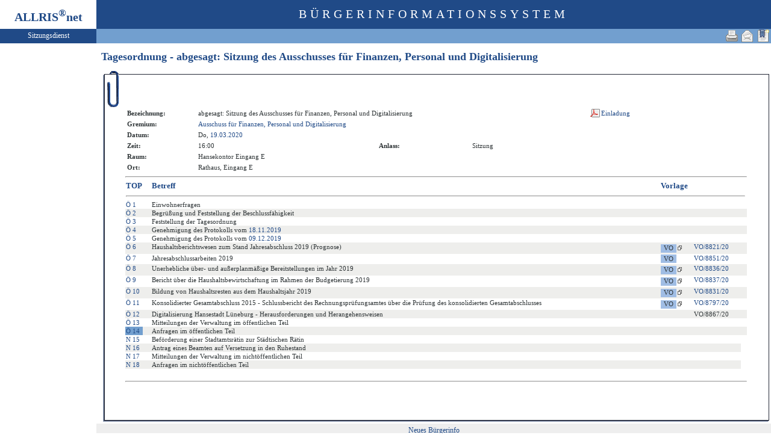

--- FILE ---
content_type: text/html
request_url: https://ratsinfo.stadt.lueneburg.de/bi/to010.asp?SILFDNR=5694&TOLFDNR=42595
body_size: 3354
content:
<?xml version="1.0" encoding="iso-8859-1"?>
<!DOCTYPE html PUBLIC "-//W3C//DTD XHTML 1.0 Transitional//EN" "http://www.w3.org/TR/xhtml1/DTD/xhtml1-transitional.dtd">
<html xmlns="http://www.w3.org/1999/xhtml" xml:lang="de" lang="de">
<head>
	<link rel="stylesheet" href="conf/styles/defaults/styles.css" />
	<meta http-equiv="content-type" content="text/html; charset=iso-8859-1" />
	<title>Tagesordnung - abgesagt: Sitzung des Ausschusses für Finanzen, Personal und Digitalisierung</title>
	<meta name="description" content="ALLRIS net Version 3.9.5 (221117m)" />
	<meta name="language" content="de" />
	<meta name="keywords" content="Ratsinformationssystem, Ratsinfo, Sitzungsdienst, ALLRIS" />
	<meta name="classification" content="Government" />
	<meta name="rating" content="Safe For Kids" />
	<link rel="shortcut icon" type="image/x-icon" href="images/ALLRIS.ico" />
	<link rel="stylesheet" href="conf/_styles.css" />
	<link rel="stylesheet" href="conf/opt/alert/_styles.css" />
	<script type="text/javascript" src="opt/scripting/alert.js"></script>
	<meta name="objectID" content="5694" />
	<meta name="infoID" content="33.3950002.0" />
</head><body ><div>
<div id="allriscontainer" class="to010">
<div id="risleft"><div id="rislogo"><p class="topLogo">ALLRIS<sup>&reg;</sup>net</p></div>
<div id="risvari"><p class="topLeft">Sitzungsdienst</a></p></div>
<div id="riswrap"><div id="rismenu"><ul id="menu">
</ul>
</div></div>
</div>
<div id="risright"><div id="rishead"><p class="topHeadline">Bürgerinformationssystem</p></div>
<div id="risnavi"><ul id="navi_right">
<li><!-- BOOKMARK_LINK --><a href="to010.asp?SILFDNR=5694" title="Lesezeichen für Tagesordnung - abgesagt: Sitzung des Ausschusses für Finanzen, Personal und Digitalisierung" target="_self"><img src="images/bookmark.gif" alt="Lesezeichen für Tagesordnung - abgesagt: Sitzung des Ausschusses für Finanzen, Personal und Digitalisierung"  /></a><!-- BOOKMARK_LINK --></li>
<li><a href="mailto:?subject=Ratsinformation:%20Tagesordnung%20-%20abgesagt:%20Sitzung%20des%20Ausschusses%20f%C3%BCr%20Finanzen,%20Personal%20und%20Digitalisierung&amp;body=Online-Version%20der%20Seite:%20https://ratsinfo.stadt.lueneburg.de/bi/to010.asp%3FSILFDNR=5694%0D%0ATermin:%20https://ratsinfo.stadt.lueneburg.de/bi/to010.asp%3FSILFDNR=5694%26selfaction=Termin%2520exportieren%26template=ics%0D%0A" title="Seite versenden"><img src="images/email_gross.gif" alt="Seite versenden"  /></a></li>
<li><form action="to010.asp?SILFDNR=5694&TOLFDNR=42595" target="_blank" method="post" title="Druckansicht für diese Seite"><input type="image" src="images/print.gif" alt="Druckansicht für diese Seite"  /><input type="hidden" name="SILFDNR" value="5694"  /><input type="hidden" name="selfAction" value="Druckansicht für diese Seite"  /></form></li>
</ul>
</div>
<div id="risname"><h1>Tagesordnung - abgesagt: Sitzung des Ausschusses für Finanzen, Personal und Digitalisierung&nbsp;&nbsp;</h1></div>
<div id="risprop"></div>
<div id="rismain"><div id="posOuterLocator"></div><table class="risdeco" cellspacing="0" cellpadding="0" border="0">
	<tr>
		<td><img src="images/deco/clip/nw.gif" alt=""  /></td>
		<td width="100%" style="background: URL(images/deco/clip/n.gif) repeat-x">&nbsp;</td>
		<td><img src="images/deco/clip/ne.gif" alt=""  /></td>
	</tr>
	<tr>
		<td style="background: URL(images/deco/clip/w.gif) repeat-y">&nbsp;</td>
		<td bgcolor="white"><table class="tk1" cellspacing="0" cellpadding="0">
	<tr>
		<td class="ko1" valign="top"><table class="tk1" cellspacing="0" cellpadding="3" border="0">
	<tr valign="top">
		<td class="kb1">Bezeichnung:</td>
<td class="text1" colspan="3">abgesagt: Sitzung des Ausschusses für Finanzen, Personal und Digitalisierung</td>
	</tr>
	<tr valign="top">
		<td class="kb1">Gremium:</td>
		<td class="text1" colspan="3"><a href="au020.asp?history=switch&amp;tsDD=19&amp;tsMM=3&amp;tsYYYY=2020&amp;AULFDNR=83&amp;altoption=Ausschuss">Ausschuss für Finanzen, Personal und Digitalisierung</a></td>
	</tr>
	<tr valign="top">
		<td class="kb1">Datum:</td>
		<td class="text2" nowrap="nowrap">Do, <a href="si010.asp?YY=2020&amp;MM=03&amp;DD=19" title="Sitzungskalender 03/2020 anzeigen">19.03.2020</a></td>
		<td class="kb1">&nbsp;</td>
		<td class="text3">&nbsp;</td>
	</tr>
	<tr valign="top">
		<td class="kb1">Zeit:</td>
		<td class="text2" nowrap="nowrap">16:00</td>
		<td class="kb1">Anlass:</td>
		<td class="text4">Sitzung</td>
	</tr>
	<tr valign="top">
		<td class="kb1">Raum:</td>
		<td colspan="3" class="text2">Hansekontor Eingang E                                                                                                                                                                                                                                     </td>
	</tr>
	<tr valign="top">
		<td class="kb1">Ort:</td>
		<td colspan="3" class="text2">Rathaus, Eingang E                                                                                                                                                                                                                                        </td>
	</tr>

</table>
</td>
		<td class="ko2"></td>
		<td class="me1">			<table class="tk1" cellspacing="0" cellpadding="0" border="0">
				<tr><td><img src="images/einpix.gif" alt="" width="165" height="1" border="0"  /></td></tr>
				<tr>
					<td class="me1" align="left"><form action="do027.asp" method="post" style="margin:0" target="_blank"><input type="hidden" name="DOLFDNR" value="245021"  /><input type="hidden" name="options" value="64"  /><input type="submit" class="il2_p" value="Einladung" title="Einladung (Öffnet PDF-Datei in neuem Fenster)"  /></form>
					</td>				</tr>
			</table>
</td>
	</tr>
</table>
<hr  />
<table class="tl1" cellspacing="0" cellpadding="1" border="0">
	<tr class="zk1">
		<th width="1%">TOP</th>
		<th colspan="2" width="1%">&nbsp;</th>
		<th colspan="2">Betreff</th>
		<th colspan="3">Vorlage</th>
	</tr>
	<tr>
		<td colspan="8"><hr  /></td>
	</tr>
	<tr class="zl12">
		<td class="text4" nowrap="nowrap"><a href="to010.asp?SILFDNR=5694&TOLFDNR=42588#beschluss" title="Auswählen">Ö&nbsp;1</a></td>
		<td>&nbsp;</td>
<td>&nbsp;</td>
<td>Einwohnerfragen</td>
<!--42588 -->
<td>&nbsp;</td>
<td>&nbsp;</td>
<td></td>
<td>&nbsp;</td>
	</tr>
	<tr class="zl11">
		<td class="text4" nowrap="nowrap"><a href="to010.asp?SILFDNR=5694&TOLFDNR=42589#beschluss" title="Auswählen">Ö&nbsp;2</a></td>
		<td>&nbsp;</td>
<td>&nbsp;</td>
<td>Begrüßung und Feststellung der Beschlussfähigkeit</td>
<!--42589 -->
<td>&nbsp;</td>
<td>&nbsp;</td>
<td></td>
<td>&nbsp;</td>
	</tr>
	<tr class="zl12">
		<td class="text4" nowrap="nowrap"><a href="to010.asp?SILFDNR=5694&TOLFDNR=42590#beschluss" title="Auswählen">Ö&nbsp;3</a></td>
		<td>&nbsp;</td>
<td>&nbsp;</td>
<td>Feststellung der Tagesordnung</td>
<!--42590 -->
<td>&nbsp;</td>
<td>&nbsp;</td>
<td></td>
<td>&nbsp;</td>
	</tr>
	<tr class="zl11">
		<td class="text4" nowrap="nowrap"><a href="to010.asp?SILFDNR=5694&TOLFDNR=42591#beschluss" title="Auswählen">Ö&nbsp;4</a></td>
		<td>&nbsp;</td>
<td>&nbsp;</td>
<td>Genehmigung des Protokolls vom <a href="si010.asp?PA=1&amp;YY=2019&amp;MM=11&amp;DD=18" title="Sitzungskalender 11/2019 anzeigen">18.11.2019</a></td>
<!--42591 -->
<td>&nbsp;</td>
<td>&nbsp;</td>
<td></td>
<td>&nbsp;</td>
	</tr>
	<tr class="zl12">
		<td class="text4" nowrap="nowrap"><a href="to010.asp?SILFDNR=5694&TOLFDNR=42598#beschluss" title="Auswählen">Ö&nbsp;5</a></td>
		<td>&nbsp;</td>
<td>&nbsp;</td>
<td>Genehmigung des Protokolls vom <a href="si010.asp?PA=1&amp;YY=2019&amp;MM=12&amp;DD=09" title="Sitzungskalender 12/2019 anzeigen">09.12.2019</a></td>
<!--42598 -->
<td>&nbsp;</td>
<td>&nbsp;</td>
<td></td>
<td>&nbsp;</td>
	</tr>
	<tr class="zl11">
		<td class="text4" nowrap="nowrap"><a href="to010.asp?SILFDNR=5694&TOLFDNR=42593#beschluss" title="Auswählen">Ö&nbsp;6</a></td>
		<td>&nbsp;</td>
<td>&nbsp;</td>
<td>Haushaltsberichtswesen zum Stand Jahresabschluss 2019 (Prognose)</td>
<!--42593 -->
<td>&nbsp;</td>
<td nowrap="nowrap"><form action="vo020.asp" method="post" style="margin:0"><input type="hidden" name="VOLFDNR" value="8826"  /><input type="submit" class="il1_vo" value="VO" title="Vorlage"  /><img src="images/attmnt.gif" alt="Enthält Anlagen" title="Enthält Anlagen"  /></form></td>
<td><a href="vo020.asp?VOLFDNR=8826">VO/8821/20                    </a></td>
<td>&nbsp;</td>
	</tr>
	<tr class="zl12">
		<td class="text4" nowrap="nowrap"><a href="to010.asp?SILFDNR=5694&TOLFDNR=42661#beschluss" title="Auswählen">Ö&nbsp;7</a></td>
		<td>&nbsp;</td>
<td>&nbsp;</td>
<td>Jahresabschlussarbeiten 2019</td>
<!--42661 -->
<td>&nbsp;</td>
<td><form action="vo020.asp" method="post" style="margin:0"><input type="hidden" name="VOLFDNR" value="8854"  /><input type="submit" class="il1_vo" value="VO" title="Vorlage"  /></form></td>
<td><a href="vo020.asp?VOLFDNR=8854">VO/8851/20                    </a></td>
<td>&nbsp;</td>
	</tr>
	<tr class="zl11">
		<td class="text4" nowrap="nowrap"><a href="to010.asp?SILFDNR=5694&TOLFDNR=42606#beschluss" title="Auswählen">Ö&nbsp;8</a></td>
		<td>&nbsp;</td>
<td>&nbsp;</td>
<td>Unerhebliche über- und außerplanmäßige Bereitstellungen im Jahr 2019</td>
<!--42606 -->
<td>&nbsp;</td>
<td nowrap="nowrap"><form action="vo020.asp" method="post" style="margin:0"><input type="hidden" name="VOLFDNR" value="8840"  /><input type="submit" class="il1_vo" value="VO" title="Vorlage"  /><img src="images/attmnt.gif" alt="Enthält Anlagen" title="Enthält Anlagen"  /></form></td>
<td><a href="vo020.asp?VOLFDNR=8840">VO/8836/20                    </a></td>
<td>&nbsp;</td>
	</tr>
	<tr class="zl12">
		<td class="text4" nowrap="nowrap"><a href="to010.asp?SILFDNR=5694&TOLFDNR=42607#beschluss" title="Auswählen">Ö&nbsp;9</a></td>
		<td>&nbsp;</td>
<td>&nbsp;</td>
<td>Bericht über die Haushaltsbewirtschaftung im Rahmen der Budgetierung 2019</td>
<!--42607 -->
<td>&nbsp;</td>
<td nowrap="nowrap"><form action="vo020.asp" method="post" style="margin:0"><input type="hidden" name="VOLFDNR" value="8841"  /><input type="submit" class="il1_vo" value="VO" title="Vorlage"  /><img src="images/attmnt.gif" alt="Enthält Anlagen" title="Enthält Anlagen"  /></form></td>
<td><a href="vo020.asp?VOLFDNR=8841">VO/8837/20                    </a></td>
<td>&nbsp;</td>
	</tr>
	<tr class="zl11">
		<td class="text4" nowrap="nowrap"><a href="to010.asp?SILFDNR=5694&TOLFDNR=42605#beschluss" title="Auswählen">Ö&nbsp;10</a></td>
		<td>&nbsp;</td>
<td>&nbsp;</td>
<td>Bildung von Haushaltsresten aus dem Haushaltsjahr 2019</td>
<!--42605 -->
<td>&nbsp;</td>
<td nowrap="nowrap"><form action="vo020.asp" method="post" style="margin:0"><input type="hidden" name="VOLFDNR" value="8835"  /><input type="submit" class="il1_vo" value="VO" title="Vorlage"  /><img src="images/attmnt.gif" alt="Enthält Anlagen" title="Enthält Anlagen"  /></form></td>
<td><a href="vo020.asp?VOLFDNR=8835">VO/8831/20                    </a></td>
<td>&nbsp;</td>
	</tr>
	<tr class="zl12">
		<td class="text4" nowrap="nowrap"><a href="to010.asp?SILFDNR=5694&TOLFDNR=42592#beschluss" title="Auswählen">Ö&nbsp;11</a></td>
		<td>&nbsp;</td>
<td>&nbsp;</td>
<td>Konsolidierter Gesamtabschluss 2015 - Schlussbericht des Rechnungsprüfungsamtes über die Prüfung des konsolidierten Gesamtabschlusses</td>
<!--42592 -->
<td>&nbsp;</td>
<td nowrap="nowrap"><form action="vo020.asp" method="post" style="margin:0"><input type="hidden" name="VOLFDNR" value="8801"  /><input type="submit" class="il1_vo" value="VO" title="Vorlage"  /><img src="images/attmnt.gif" alt="Enthält Anlagen" title="Enthält Anlagen"  /></form></td>
<td><a href="vo020.asp?VOLFDNR=8801">VO/8797/20                    </a></td>
<td>&nbsp;</td>
	</tr>
	<tr class="zl11">
		<td class="text4" nowrap="nowrap"><a href="to010.asp?SILFDNR=5694&TOLFDNR=42695#beschluss" title="Auswählen">Ö&nbsp;12</a></td>
		<td>&nbsp;</td>
<td>&nbsp;</td>
<td>Digitalisierung Hansestadt Lüneburg - Herausforderungen und Herangehensweisen</td>
<!--42695 -->
<td>&nbsp;</td>
<td>&nbsp;</td>
<td nowrap="nowrap">VO/8867/20                    </td>
<td>&nbsp;</td>
	</tr>
	<tr class="zl12">
		<td class="text4" nowrap="nowrap"><a href="to010.asp?SILFDNR=5694&TOLFDNR=42594#beschluss" title="Auswählen">Ö&nbsp;13</a></td>
		<td>&nbsp;</td>
<td>&nbsp;</td>
<td>Mitteilungen der Verwaltung im öffentlichen Teil</td>
<!--42594 -->
<td>&nbsp;</td>
<td>&nbsp;</td>
<td></td>
<td>&nbsp;</td>
	</tr>
	<tr class="zl11">
		<td class="zl17" nowrap="nowrap"><a href="to010.asp?SILFDNR=5694&TOLFDNR=42595&BES=1#beschluss" id="beschluss" title="Beschlüsse anzeigen">Ö&nbsp;14</a></td>
		<td>&nbsp;</td>
<td>&nbsp;</td>
<td>Anfragen im öffentlichen Teil</td>
<!--42595 -->
<td>&nbsp;</td>
<td>&nbsp;</td>
<td></td>
<td>&nbsp;</td>
	</tr>
	<tr class="zl12">
		<td class="text4" nowrap="nowrap"><a href="to010.asp?SILFDNR=5694&TOLFDNR=42663#beschluss" title="Auswählen">N&nbsp;15</a></td>
		<td>&nbsp;</td>
<td>&nbsp;</td>
<td class="text1">Beförderung einer Stadtamtsrätin zur Städtischen Rätin</td>
<td>&nbsp;</td>
<td>&nbsp;</td>
<td>&nbsp;</td>
	</tr>
	<tr class="zl11">
		<td class="text4" nowrap="nowrap"><a href="to010.asp?SILFDNR=5694&TOLFDNR=42662#beschluss" title="Auswählen">N&nbsp;16</a></td>
		<td>&nbsp;</td>
<td>&nbsp;</td>
<td class="text1">Antrag eines Beamten auf Versetzung in den Ruhestand</td>
<td>&nbsp;</td>
<td>&nbsp;</td>
<td>&nbsp;</td>
	</tr>
	<tr class="zl12">
		<td class="text4" nowrap="nowrap"><a href="to010.asp?SILFDNR=5694&TOLFDNR=42596#beschluss" title="Auswählen">N&nbsp;17</a></td>
		<td>&nbsp;</td>
<td>&nbsp;</td>
<td class="text1">Mitteilungen der Verwaltung im nichtöffentlichen Teil</td>
<td>&nbsp;</td>
<td>&nbsp;</td>
<td>&nbsp;</td>
	</tr>
	<tr class="zl11">
		<td class="text4" nowrap="nowrap"><a href="to010.asp?SILFDNR=5694&TOLFDNR=42597#beschluss" title="Auswählen">N&nbsp;18</a></td>
		<td>&nbsp;</td>
<td>&nbsp;</td>
<td class="text1">Anfragen im nichtöffentlichen Teil</td>
<td>&nbsp;</td>
<td>&nbsp;</td>
<td>&nbsp;</td>
	</tr>
	<tr>
		<td>&nbsp;</td>
		<td>&nbsp;</td>
		<td>&nbsp;</td>
		<td>&nbsp;</td>
		<td>&nbsp;</td>
		<td>&nbsp;</td>
		<td>&nbsp;</td>
		<td>&nbsp;</td>
	</tr>
</table>
<hr />
<!-- ### AN0.rtf -->
</td>
<td style="background: URL(images/deco/clip/e.gif) repeat-y">&nbsp;</td>
	</tr>
	<tr>
		<td><img src="images/deco/clip/sw.gif" alt=""  /></td>
		<td width="100%" style="background: URL(images/deco/clip/s.gif) repeat-x">&nbsp;</td>
		<td><img src="images/deco/clip/se.gif" alt=""  /></td>
	</tr>
</table>
</div>
<div id="risfoot"><div id="foot_left" ><p><a href="https://buergerinfo.stadt.lueneburg.de/public/" target="_blank" title="Hier geht es zum neuen Bürgerinfo">Neues Bürgerinfo</a></p></div></div>
</div>
</div>
</body>
</html>
